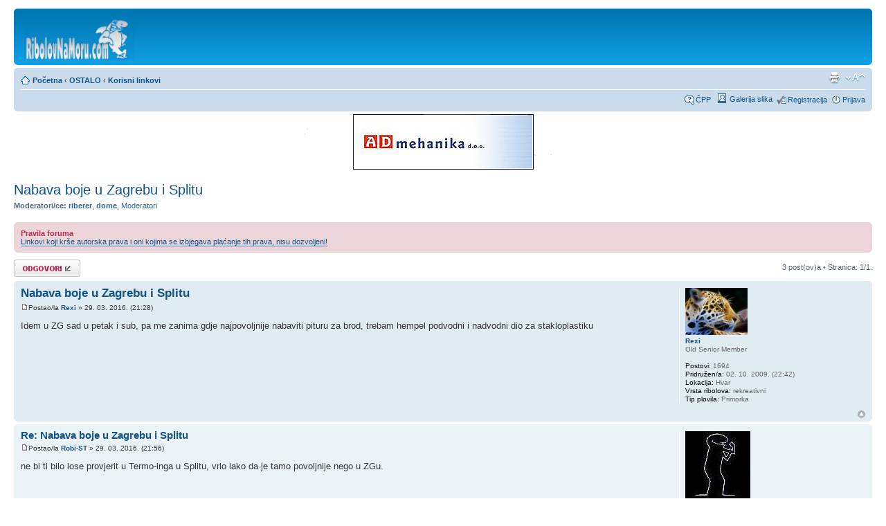

--- FILE ---
content_type: text/html; charset=UTF-8
request_url: https://forum.ribolovnamoru.com/viewtopic.php?f=58&t=17523&p=363067
body_size: 5953
content:
<!DOCTYPE html PUBLIC "-//W3C//DTD XHTML 1.0 Strict//EN" "http://www.w3.org/TR/xhtml1/DTD/xhtml1-strict.dtd">
<html xmlns="http://www.w3.org/1999/xhtml" dir="ltr" lang="hr" xml:lang="hr">
<head>

<meta http-equiv="content-type" content="text/html; charset=UTF-8" />
<meta http-equiv="content-style-type" content="text/css" />
<meta http-equiv="content-language" content="hr" />
<meta http-equiv="imagetoolbar" content="no" />
<meta name="resource-type" content="document" />
<meta name="distribution" content="global" />
<meta name="copyright" content="2000, 2002, 2005, 2007 phpBB Group" />
<meta name="keywords" content="" />
<meta name="description" content="" />
<meta http-equiv="X-UA-Compatible" content="IE=EmulateIE7; IE=EmulateIE9" />


<title> &bull; Pogledaj temu - Nabava boje u Zagrebu i Splitu</title>



<!--
	phpBB style name: prosilver
	Based on style:   prosilver (this is the default phpBB3 style)
	Original author:  Tom Beddard ( http://www.subBlue.com/ )
	Modified by:      
	
	NOTE: This page was generated by phpBB, the free open-source bulletin board package.
	      The phpBB Group is not responsible for the content of this page and forum. For more information
	      about phpBB please visit http://www.phpbb.com
-->

<script type="text/javascript">
// <![CDATA[
	var jump_page = 'Upiši broj stranice:';
	var on_page = '1';
	var per_page = '';
	var base_url = '';
	var style_cookie = 'phpBBstyle';
	var style_cookie_settings = '; path=/; domain=forum.ribolovnamoru.com';
	var onload_functions = new Array();
	var onunload_functions = new Array();

	

	/**
	* Find a member
	*/
	function find_username(url)
	{
		popup(url, 760, 570, '_usersearch');
		return false;
	}

	/**
	* New function for handling multiple calls to window.onload and window.unload by pentapenguin
	*/
	window.onload = function()
	{
		for (var i = 0; i < onload_functions.length; i++)
		{
			eval(onload_functions[i]);
		}
	}

	window.onunload = function()
	{
		for (var i = 0; i < onunload_functions.length; i++)
		{
			eval(onunload_functions[i]);
		}
	}

// ]]>
</script>
<script type="text/javascript" src="./styles/prosilver/template/styleswitcher.js"></script>
<script type="text/javascript" src="./styles/prosilver/template/forum_fn.js"></script>

<link href="./styles/prosilver/theme/print.css" rel="stylesheet" type="text/css" media="print" title="printonly" />
<link href="./style.php?id=1&amp;lang=en&amp;sid=46aa491ab6267e68d81fc316c6db28b2" rel="stylesheet" type="text/css" media="screen, projection" />

<link href="./styles/prosilver/theme/normal.css" rel="stylesheet" type="text/css" title="A" />
<link href="./styles/prosilver/theme/medium.css" rel="alternate stylesheet" type="text/css" title="A+" />
<link href="./styles/prosilver/theme/large.css" rel="alternate stylesheet" type="text/css" title="A++" />


</head>

<body id="phpbb" class="section-viewtopic ltr">

<div id="wrap">
	<a id="top" name="top" accesskey="t"></a>
	<div id="page-header">
		<div class="headerbar">
			<div class="inner"><span class="corners-top"><span></span></span>

			<div id="site-description">
				<a href="./index.php?sid=46aa491ab6267e68d81fc316c6db28b2" title="Početna" id="logo"><img src="./styles/prosilver/imageset/logo4.gif" width="160" height="60" alt="" title="" /></a>
				<h1></h1>
				<p></p>
				<p class="skiplink"><a href="#start_here">Idi na sadržaj</a></p>
			</div>

		

			<span class="corners-bottom"><span></span></span></div>
		</div>

		<div class="navbar">
			<div class="inner"><span class="corners-top"><span></span></span>

			<ul class="linklist navlinks">
				<li class="icon-home"><a href="./index.php?sid=46aa491ab6267e68d81fc316c6db28b2" accesskey="h">Početna</a>  <strong>&#8249;</strong> <a href="./viewforum.php?f=56&amp;sid=46aa491ab6267e68d81fc316c6db28b2">OSTALO</a> <strong>&#8249;</strong> <a href="./viewforum.php?f=58&amp;sid=46aa491ab6267e68d81fc316c6db28b2">Korisni linkovi</a></li>

				<li class="rightside"><a href="#" onclick="fontsizeup(); return false;" onkeypress="return fontsizeup(event);" class="fontsize" title="Promijeni veličinu fonta">Promijeni veličinu fonta</a></li>

				<li class="rightside"><a href="./viewtopic.php?f=58&amp;t=17523&amp;sid=46aa491ab6267e68d81fc316c6db28b2&amp;view=print" title="Prikaz ispisa" accesskey="p" class="print">Prikaz ispisa</a></li>
			</ul>

			

			<ul class="linklist rightside">
				<li class="icon-faq"><a href="./faq.php?sid=46aa491ab6267e68d81fc316c6db28b2" title="Često postavlje(a)na pitanja">ČPP</a></li>
				
					<li><img src="./styles/prosilver/theme/images/icon_gallery.gif" width="16" height="14" alt="Galerija slika" style="position: relative; top: 2px; left: 3px;" />
&nbsp;<a href="./gallery/menu.php?sid=46aa491ab6267e68d81fc316c6db28b2" title="Galerija slika">Galerija slika</a></li>

					<li class="icon-register"><a href="./ucp.php?mode=register&amp;sid=46aa491ab6267e68d81fc316c6db28b2">Registracija</a></li>
					<li class="icon-logout"><a href="./ucp.php?mode=login&amp;sid=46aa491ab6267e68d81fc316c6db28b2" title="Prijava" accesskey="x">Prijava</a></li>
				
			</ul>

			<span class="corners-bottom"><span></span></span></div>
		</div>

	</div>

	<a name="start_here"></a>
	<div id="page-body">
    

<script type="text/javascript">
<!-- Begin
rnd.today=new Date();
rnd.seed=rnd.today.getTime();

function rnd() {
        rnd.seed = (rnd.seed*9301+49297) % 233280;
        return rnd.seed/(233280.0);
};

function rand(number) {
	var result = Math.ceil(rnd()*number);
	if (!result)result++;
        return result
};
var ad_cnt1 = 5;
var ad1 = rand(ad_cnt1);
var link1;
var adBanner1;
var width1
var height1
if (ad1==1) {
link1="https://www.neveraskvarnera.hr/";
adBanner1="https://i.postimg.cc/DwgQc4Fc/output-4a7-H7-R.gif";
width1="647";
height1="80";
alt1="";
}
if (ad1==2) {
link1="http://forum.ribolovnamoru.com/";
adBanner1="https://i.postimg.cc/FzJPC17Y/RNM-647-X80.png";
width1="647";
height1="80";
alt1="";
}
if (ad1==3) {
link1="https://goo.gl/maps/bbGyNRrewLmhUaJs8";
adBanner1="https://i.postimg.cc/DwgQc4Fc/output-4a7-H7-R.gif";
width1="647";
height1="80";
alt1="";
}
if (ad1==4) {
link1="https://www.neveraskvarnera.hr/";
adBanner1="https://i.postimg.cc/DwgQc4Fc/output-4a7-H7-R.gif";
width1="647";
height1="80";
alt1="";
}
if (ad1==5) {
link1="http://www.ad-mehanika.com/";
adBanner1="https://i.postimg.cc/wBVnDtmH/admehanika-647x80.png";
width1="647";
height1="80";
alt1="";
}
if (ad1==6) {
link1="http://www.pangea-ribolov.hr/";
adBanner1="https://i.postimg.cc/SxChjLP8/Banner-PANGEA-od-05-05-2018.gif";
width1="384";
height1="80";
alt1="";
}
document.write('<center><a href="' + link1 + '" target="_top">');
document.write('<img src="' + adBanner1 + '" width=' + width1 + ' height=' + height1 + ' border=0 alt="' + alt1 + '"></a>');
document.write('</center>');
// End -->
</SCRIPT>
<div align="center"></div>

<h2><a href="./viewtopic.php?f=58&amp;t=17523&amp;sid=46aa491ab6267e68d81fc316c6db28b2">Nabava boje u Zagrebu i Splitu</a></h2>
<!-- NOTE: remove the style="display: none" when you want to have the forum description on the topic body --><div style="display: none !important;">Linkovi koji bi nas mogli zanimati ...<br /></div>
	<p>
		
			<strong>Moderatori/ce:</strong> <a href="./memberlist.php?mode=viewprofile&amp;u=65&amp;sid=46aa491ab6267e68d81fc316c6db28b2" style="color: #336699;" class="username-coloured">riberer</a>, <a href="./memberlist.php?mode=viewprofile&amp;u=728&amp;sid=46aa491ab6267e68d81fc316c6db28b2" style="color: #336699;" class="username-coloured">dome</a>, <a style="color:#336699;" href="./memberlist.php?mode=group&amp;g=7&amp;sid=46aa491ab6267e68d81fc316c6db28b2">Moderatori</a>
		

	</p>

	<div class="rules">
		<div class="inner"><span class="corners-top"><span></span></span>

		
			<strong>Pravila foruma</strong><br />
			<a href="http://forum.ribolovnamoru.com/viewtopic.php?f=2&amp;t=3" class="postlink">Linkovi koji krše autorska prava i oni kojima se izbjegava plaćanje tih prava, nisu dozvoljeni!</a>
		

		<span class="corners-bottom"><span></span></span></div>
	</div>


<div class="topic-actions">

	<div class="buttons">
	
		<div class="reply-icon"><a href="./posting.php?mode=reply&amp;f=58&amp;t=17523&amp;sid=46aa491ab6267e68d81fc316c6db28b2" title="Odgovori"><span></span>Odgovori</a></div>
	
	</div>

	
		<div class="pagination">
			3 post(ov)a
			 &bull; Stranica: <strong>1</strong>/<strong>1</strong>.
		</div>
	

</div>
<div class="clear"></div>


	<div id="p363055" class="post bg2">
		<div class="inner"><span class="corners-top"><span></span></span>

		<div class="postbody">
			

			<h3 class="first"><a href="#p363055">Nabava boje u Zagrebu i Splitu</a></h3>
			<p class="author"><a href="./viewtopic.php?p=363055&amp;sid=46aa491ab6267e68d81fc316c6db28b2#p363055"><img src="./styles/prosilver/imageset/icon_post_target.gif" width="11" height="9" alt="Post" title="Post" /></a>Postao/la <strong><a href="./memberlist.php?mode=viewprofile&amp;u=3036&amp;sid=46aa491ab6267e68d81fc316c6db28b2">Rexi</a></strong> &raquo; 29. 03. 2016. (21:28) </p>

			

			<div class="content">Idem u ZG sad u petak i sub, pa me zanima gdje najpovoljnije nabaviti pituru za brod, trebam hempel podvodni i nadvodni dio za stakloplastiku</div>

			

		</div>

		
			<dl class="postprofile" id="profile363055">
			<dt>
				<a href="./memberlist.php?mode=viewprofile&amp;u=3036&amp;sid=46aa491ab6267e68d81fc316c6db28b2"><img src="./download/file.php?avatar=3036_1290613770.jpg" width="90" height="68" alt="Avatar" /></a><br />
				<a href="./memberlist.php?mode=viewprofile&amp;u=3036&amp;sid=46aa491ab6267e68d81fc316c6db28b2">Rexi</a>
			</dt>

			<dd>Old Senior Member</dd>

		<dd>&nbsp;</dd>

		<dd><strong>Postovi:</strong> 1694</dd><dd><strong>Pridružen/a:</strong> 02. 10. 2009. (22:42)</dd>
			<dd><strong>Lokacija:</strong> Hvar</dd>
		
			<dd><strong>Vrsta ribolova:</strong> rekreativni</dd>
		
			<dd><strong>Tip plovila:</strong> Primorka</dd>
		

		</dl>
	

		<div class="back2top"><a href="#wrap" class="top" title="Vrh">Vrh</a></div>

		<span class="corners-bottom"><span></span></span></div>
	</div>

	<hr class="divider" />
	
	<div id="p363058" class="post bg1">
		<div class="inner"><span class="corners-top"><span></span></span>

		<div class="postbody">
			

			<h3 ><a href="#p363058">Re: Nabava boje u Zagrebu i Splitu</a></h3>
			<p class="author"><a href="./viewtopic.php?p=363058&amp;sid=46aa491ab6267e68d81fc316c6db28b2#p363058"><img src="./styles/prosilver/imageset/icon_post_target.gif" width="11" height="9" alt="Post" title="Post" /></a>Postao/la <strong><a href="./memberlist.php?mode=viewprofile&amp;u=7834&amp;sid=46aa491ab6267e68d81fc316c6db28b2">Robi-ST</a></strong> &raquo; 29. 03. 2016. (21:56) </p>

			

			<div class="content">ne bi ti bilo lose provjerit u Termo-inga u Splitu, vrlo lako da je tamo povoljnije nego u ZGu.</div>

			<div id="sig363058" class="signature">sometimes you win, sometimes you learn</div>

		</div>

		
			<dl class="postprofile" id="profile363058">
			<dt>
				<a href="./memberlist.php?mode=viewprofile&amp;u=7834&amp;sid=46aa491ab6267e68d81fc316c6db28b2"><img src="./download/file.php?avatar=7834_1421397658.jpg" width="94" height="98" alt="Avatar" /></a><br />
				<a href="./memberlist.php?mode=viewprofile&amp;u=7834&amp;sid=46aa491ab6267e68d81fc316c6db28b2">Robi-ST</a>
			</dt>

			<dd>Old Senior Member</dd>

		<dd>&nbsp;</dd>

		<dd><strong>Postovi:</strong> 1273</dd><dd><strong>Pridružen/a:</strong> 16. 08. 2012. (15:22)</dd>
			<dd><strong>Lokacija:</strong> ST</dd>
		
			<dd><strong>Vrsta ribolova:</strong> sportski</dd>
		
			<dd><strong>Tip plovila:</strong> Leisure 17, Bura 2.5R</dd>
		

		</dl>
	

		<div class="back2top"><a href="#wrap" class="top" title="Vrh">Vrh</a></div>

		<span class="corners-bottom"><span></span></span></div>
	</div>

	<hr class="divider" />
	
	<div id="p363067" class="post bg2">
		<div class="inner"><span class="corners-top"><span></span></span>

		<div class="postbody">
			

			<h3 ><a href="#p363067">Re: Nabava boje u Zagrebu i Splitu</a></h3>
			<p class="author"><a href="./viewtopic.php?p=363067&amp;sid=46aa491ab6267e68d81fc316c6db28b2#p363067"><img src="./styles/prosilver/imageset/icon_post_target.gif" width="11" height="9" alt="Post" title="Post" /></a>Postao/la <strong><a href="./memberlist.php?mode=viewprofile&amp;u=9128&amp;sid=46aa491ab6267e68d81fc316c6db28b2">Miljac</a></strong> &raquo; 30. 03. 2016. (09:27) </p>

			

			<div class="content"><blockquote><div><cite>Rexi je napisao/la:</cite>Idem u ZG sad u petak i sub, pa me zanima gdje najpovoljnije nabaviti pituru za brod, trebam hempel podvodni i nadvodni dio za stakloplastiku</div></blockquote><br /><br /><a href="http://www.ts-color.hr/onama.php" class="postlink">http://www.ts-color.hr/onama.php</a></div>

			

		</div>

		
			<dl class="postprofile" id="profile363067">
			<dt>
				<a href="./memberlist.php?mode=viewprofile&amp;u=9128&amp;sid=46aa491ab6267e68d81fc316c6db28b2"><img src="./download/file.php?avatar=9128_1480080989.jpg" width="83" height="114" alt="Avatar" /></a><br />
				<a href="./memberlist.php?mode=viewprofile&amp;u=9128&amp;sid=46aa491ab6267e68d81fc316c6db28b2">Miljac</a>
			</dt>

			<dd>Member</dd>

		<dd>&nbsp;</dd>

		<dd><strong>Postovi:</strong> 495</dd><dd><strong>Pridružen/a:</strong> 03. 12. 2013. (22:06)</dd>
			<dd><strong>Lokacija:</strong> Karlovac</dd>
		
			<dd><strong>Tip plovila:</strong> Elan T401L + Suzuki DF5</dd>
		

		</dl>
	

		<div class="back2top"><a href="#wrap" class="top" title="Vrh">Vrh</a></div>

		<span class="corners-bottom"><span></span></span></div>
	</div>

	<hr class="divider" />
	
	<form id="viewtopic" method="post" action="./viewtopic.php?f=58&amp;t=17523&amp;sid=46aa491ab6267e68d81fc316c6db28b2">

	<fieldset class="display-options" style="margin-top: 0; ">
		
		<label>Prikaži postove “stare”: <select name="st" id="st"><option value="0" selected="selected">Svi postovi</option><option value="1">1 dan</option><option value="7">7 dana</option><option value="14">2 tjedna</option><option value="30">1 mjesec</option><option value="90">3 mjeseca</option><option value="180">6 mjeseci</option><option value="365">1 godina</option></select></label>
		<label>Redanje <select name="sk" id="sk"><option value="a">Autor/ica</option><option value="t" selected="selected">Vrijeme posta(nja)</option><option value="s">Naslov</option></select></label> <label><select name="sd" id="sd"><option value="a" selected="selected">A-Ž</option><option value="d">Ž-A</option></select> <input type="submit" name="sort" value="-klik-" class="button2" /></label>
		
	</fieldset>

	</form>
	<hr />


<div class="topic-actions">
	<div class="buttons">
	
		<div class="reply-icon"><a href="./posting.php?mode=reply&amp;f=58&amp;t=17523&amp;sid=46aa491ab6267e68d81fc316c6db28b2" title="Odgovori"><span></span>Odgovori</a></div>
	
	</div>

	
		<div class="pagination">
			3 post(ov)a
			 &bull; Stranica: <strong>1</strong>/<strong>1</strong>.
		</div>
	
</div>


	<p></p><p><a href="./viewforum.php?f=58&amp;sid=46aa491ab6267e68d81fc316c6db28b2" class="left-box left" accesskey="r">Natrag na Korisni linkovi</a></p>

	<form method="post" id="jumpbox" action="./viewforum.php?sid=46aa491ab6267e68d81fc316c6db28b2" onsubmit="if(document.jumpbox.f.value == -1){return false;}">

	
		<fieldset class="jumpbox">
	
			<label for="f" accesskey="j">Forum(o)Bir:</label>
			<select name="f" id="f" onchange="if(this.options[this.selectedIndex].value != -1){ document.forms['jumpbox'].submit() }">
			
				<option value="-1">Izaberi forum</option>
			<option value="-1">------------------</option>
				<option value="1">PRAVILA, OBAVIJESTI I PITANJA</option>
			
				<option value="2">&nbsp; &nbsp;Pravila ponašanja na Forumu</option>
			
				<option value="5">&nbsp; &nbsp;Obavijesti administratora i moderatora</option>
			
				<option value="78">ZA NOVE KORISNIKE</option>
			
				<option value="79">&nbsp; &nbsp;Predstavite se</option>
			
				<option value="75">&nbsp; &nbsp;Plivarice i koće</option>
			
				<option value="77">&nbsp; &nbsp;Ostalo</option>
			
				<option value="47">&nbsp; &nbsp;Ekologija, biologija  i zaštita mora</option>
			
				<option value="85">&nbsp; &nbsp;Loviti u okvirima zakona</option>
			
				<option value="84">&nbsp; &nbsp;Ploviti u okvirima zakona, sigurnost plovidbe</option>
			
				<option value="6">BRODOVI</option>
			
				<option value="7">&nbsp; &nbsp;Drveni brodovi</option>
			
				<option value="8">&nbsp; &nbsp;Plastični brodovi</option>
			
				<option value="81">&nbsp; &nbsp;Jedrilice i jedrenje</option>
			
				<option value="9">&nbsp; &nbsp;Gumenjaci</option>
			
				<option value="10">&nbsp; &nbsp;Ostalo</option>
			
				<option value="135">PROIZVOĐAČI BRODICA I OPREME</option>
			
				<option value="136">&nbsp; &nbsp;Proizvođači brodica i opreme</option>
			
				<option value="16">MOTORI</option>
			
				<option value="17">&nbsp; &nbsp;Dizelaši</option>
			
				<option value="18">&nbsp; &nbsp;Benzinci</option>
			
				<option value="116">&nbsp; &nbsp;Ostalo</option>
			
				<option value="11">BRODSKA ELEKTORNIKA I ELEKTROINSTALACIJE</option>
			
				<option value="12">&nbsp; &nbsp;GPS, navigacija i pomorske karte</option>
			
				<option value="13">&nbsp; &nbsp;Fishfinder-i</option>
			
				<option value="15">&nbsp; &nbsp;Ostala elektronička i električna oprema</option>
			
				<option value="48">METEOROLOGIJA</option>
			
				<option value="49">&nbsp; &nbsp;Meteorologija</option>
			
				<option value="35">&nbsp; &nbsp;Natjecanja</option>
			
				<option value="138">POMORSKA SPORTSKA RIBOLOVNA DRUŠTVA HRVATSKE</option>
			
				<option value="139">&nbsp; &nbsp;Pomorska sportska ribolovna društva Hrvatske</option>
			
				<option value="50">MEDITERANSKA KUHINJA</option>
			
				<option value="51">&nbsp; &nbsp;Mediteranska kuhinja</option>
			
				<option value="137">&nbsp; &nbsp;Ostali recepti</option>
			
				<option value="127">KAKO JE BILO DANAS NA MORU</option>
			
				<option value="128">&nbsp; &nbsp;Priče s mora i uz njega, o ribarenju … ribama</option>
			
				<option value="129">&nbsp; &nbsp;Naši video uradci</option>
			
				<option value="56">OSTALO</option>
			
				<option value="57">&nbsp; &nbsp;Parlaonica</option>
			
				<option value="133">&nbsp; &nbsp;Mandrać</option>
			
				<option value="58" selected="selected">&nbsp; &nbsp;Korisni linkovi</option>
			
				<option value="60">TRGOVINE I SERVISI</option>
			
				<option value="89">&nbsp; &nbsp;Prodaja i usluge - reklamiranje djelatnosti</option>
			
				<option value="61">&nbsp; &nbsp;Ribolovne trgovine, servisi brodova, motora i slično</option>
			
				<option value="52">MALI OGLASI</option>
			
				<option value="53">&nbsp; &nbsp;Kupujem</option>
			
				<option value="54">&nbsp; &nbsp;Prodajem</option>
			
				<option value="55">&nbsp; &nbsp;Zamjena</option>
			
			</select>
			<input type="submit" value="-klik-" class="button2" />
		</fieldset>
	</form>


	<h3>Online</h3>
	<p>Trenutno korisnika/ca: / i 1 gost.</p>
</div>

<div id="page-footer">
	

	<div class="navbar">
		<div class="inner"><span class="corners-top"><span></span></span>

		<ul class="linklist">
			<li class="icon-home"><a href="./index.php?sid=46aa491ab6267e68d81fc316c6db28b2" accesskey="h">Početna</a></li>
				
			<li class="rightside"><a href="./memberlist.php?mode=leaders&amp;sid=46aa491ab6267e68d81fc316c6db28b2">Tim</a> &bull; <a href="./ucp.php?mode=delete_cookies&amp;sid=46aa491ab6267e68d81fc316c6db28b2">Izbriši sve kolačiće</a> &bull; Vremenska zona: UTC + 01:00 </li>
		</ul>

		<span class="corners-bottom"><span></span></span></div>
	</div>
	
<!--
	We request you retain the full copyright notice below including the link to www.phpbb.com.
	This not only gives respect to the large amount of time given freely by the developers
	but also helps build interest, traffic and use of phpBB3. If you (honestly) cannot retain
	the full copyright we ask you at least leave in place the "Powered by phpBB" line, with
	"phpBB" linked to www.phpbb.com. If you refuse to include even this then support on our
	forums may be affected.

	The phpBB Group : 2006
//-->

	<div class="copyright">Powered by <a href="http://www.phpbb.com/">phpBB</a> &copy; 2000, 2002, 2005, 2007 phpBB Group
		<br />HR (CRO) by hecos
	</div>
</div>

</div>

<div>
	<a id="bottom" name="bottom" accesskey="z"></a>
	
</div>

</body>
</html>